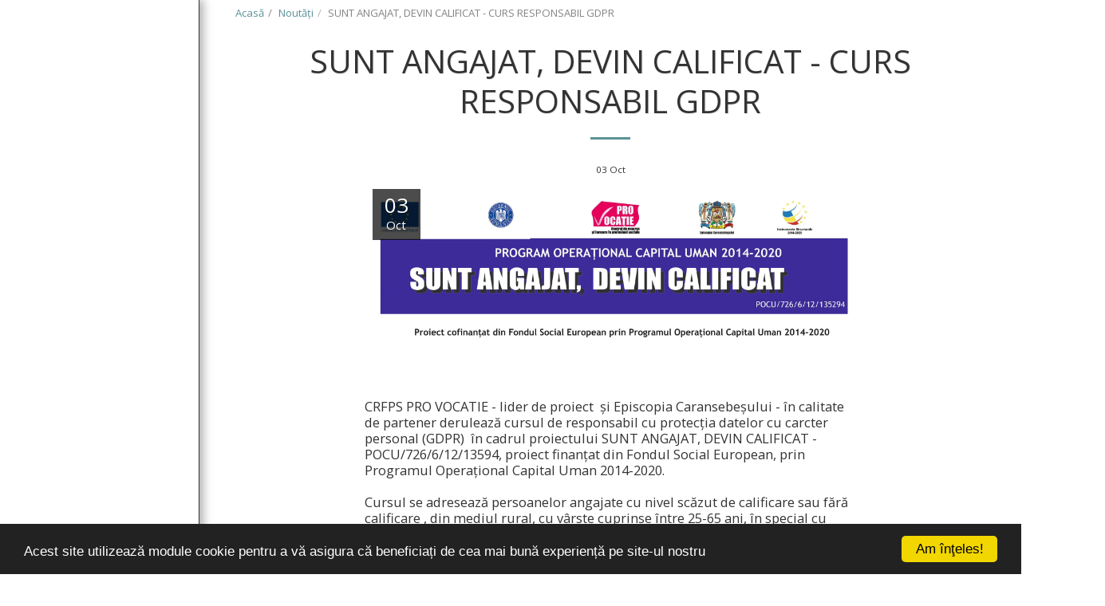

--- FILE ---
content_type: text/html; charset=utf-8
request_url: https://www.google.com/recaptcha/api2/aframe
body_size: 266
content:
<!DOCTYPE HTML><html><head><meta http-equiv="content-type" content="text/html; charset=UTF-8"></head><body><script nonce="mq88ue0x6C20-XF0gwOYmQ">/** Anti-fraud and anti-abuse applications only. See google.com/recaptcha */ try{var clients={'sodar':'https://pagead2.googlesyndication.com/pagead/sodar?'};window.addEventListener("message",function(a){try{if(a.source===window.parent){var b=JSON.parse(a.data);var c=clients[b['id']];if(c){var d=document.createElement('img');d.src=c+b['params']+'&rc='+(localStorage.getItem("rc::a")?sessionStorage.getItem("rc::b"):"");window.document.body.appendChild(d);sessionStorage.setItem("rc::e",parseInt(sessionStorage.getItem("rc::e")||0)+1);localStorage.setItem("rc::h",'1768875430407');}}}catch(b){}});window.parent.postMessage("_grecaptcha_ready", "*");}catch(b){}</script></body></html>